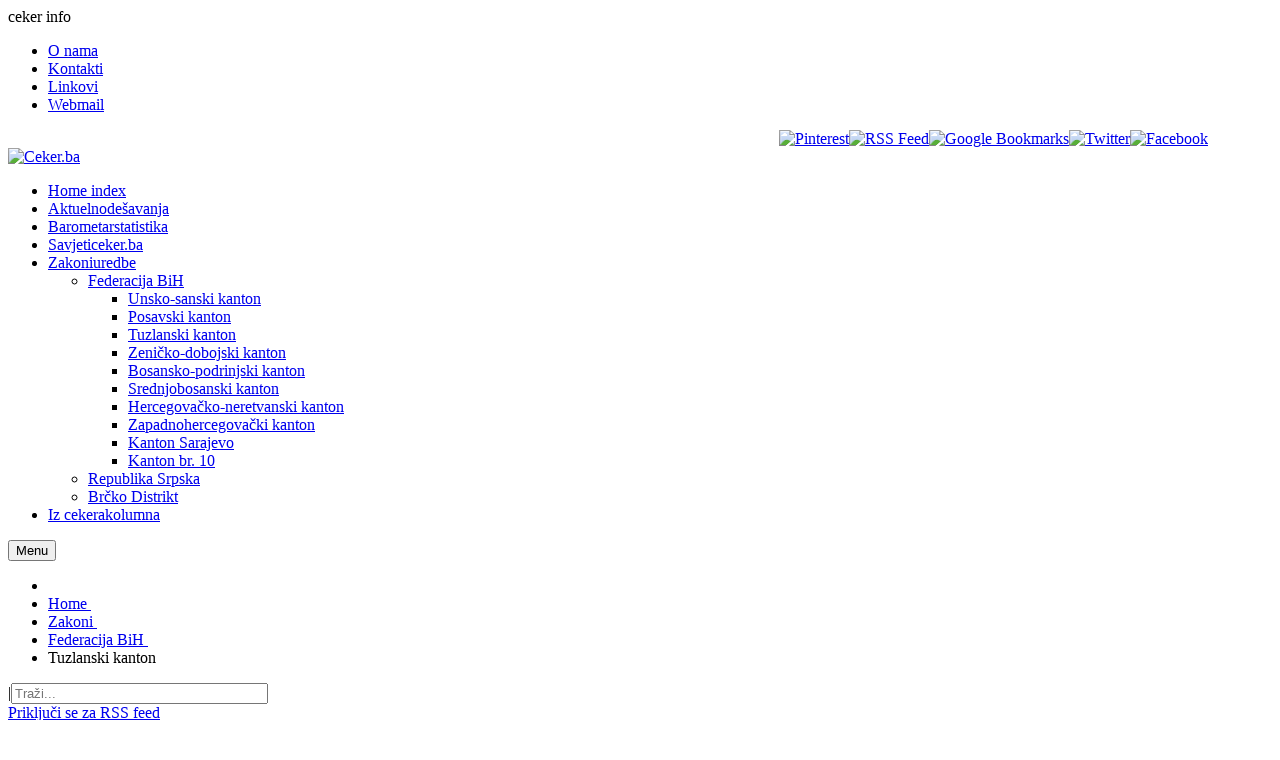

--- FILE ---
content_type: text/html; charset=UTF-8
request_url: https://ceker.ba/zakoni/federacija-bih/tuzlanski-kanton.html
body_size: 8915
content:
    


<!DOCTYPE html>
<html prefix="og: http://ogp.me/ns#"  lang="bs-ba">
<head>
	<base href="https://ceker.ba/zakoni/federacija-bih/tuzlanski-kanton.html" />
	<meta http-equiv="content-type" content="text/html; charset=utf-8" />
	<meta property="og:url" content="https://ceker.ba/zakoni/federacija-bih/tuzlanski-kanton.html" />
	<meta property="og:title" content="Tuzlanski kanton - Ceker.ba" />
	<meta property="og:type" content="website" />
	<meta name="generator" content="Klub potrošača Srednje Bosne Udruženje/udruga za zaštitu interesa potrošača u Bosni i Hercegovini" />
	<title>Tuzlanski kanton - Ceker.ba</title>
	<link href="/zakoni/federacija-bih/tuzlanski-kanton.feed?type=rss" rel="alternate" type="application/rss+xml" title="RSS 2.0" />
	<link href="/zakoni/federacija-bih/tuzlanski-kanton.feed?type=atom" rel="alternate" type="application/atom+xml" title="Atom 1.0" />
	<link href="https://cdnjs.cloudflare.com/ajax/libs/simple-line-icons/2.4.1/css/simple-line-icons.min.css" rel="stylesheet" type="text/css" />
	<link href="/components/com_k2/css/k2.css?v=2.9.0" rel="stylesheet" type="text/css" />
	<link href="/templates/sj_veritymag/asset/bootstrap/css/bootstrap.min.css" rel="stylesheet" type="text/css" />
	<link href="/templates/sj_veritymag/css/system/sticky.css" rel="stylesheet" type="text/css" />
	<link href="/templates/sj_veritymag/css/template-orange.css" rel="stylesheet" type="text/css" />
	<link href="/templates/sj_veritymag/css/system/pattern.css" rel="stylesheet" type="text/css" />
	<link href="/templates/sj_veritymag/css/your_css.css" rel="stylesheet" type="text/css" />
	<link href="/templates/sj_veritymag/asset/bootstrap/css/bootstrap-select.css" rel="stylesheet" type="text/css" />
	<link href="/templates/sj_veritymag/css/flexslider.css" rel="stylesheet" type="text/css" />
	<link href="/templates/sj_veritymag/asset/fonts/awesome/css/font-awesome.min.css" rel="stylesheet" type="text/css" />
	<link href="/templates/sj_veritymag/css/responsive.css" rel="stylesheet" type="text/css" />
	<link href="http://fonts.googleapis.com/css?family=Open+Sans:300,400,600,700,800&amp;subset=latin,latin-ext" rel="stylesheet" type="text/css" />
	<link href="http://fonts.googleapis.com/css?family=PT+Serif&amp;subset=latin,latin-ext" rel="stylesheet" type="text/css" />
	<link href="http://fonts.googleapis.com/css?family=Impact&amp;subset=latin,latin-ext" rel="stylesheet" type="text/css" />
	<link href="https://ceker.ba//media/com_acymailing/css/module_default.css?v=1518353359" rel="stylesheet" type="text/css" />
	<link href="/media/jui/css/chosen.css?7914e508e63228f2ad4b4d1a693dc9da" rel="stylesheet" type="text/css" />
	<link href="/media/com_finder/css/finder.css?7914e508e63228f2ad4b4d1a693dc9da" rel="stylesheet" type="text/css" />
	<link href="/modules/mod_nice_social_bookmark/css/nsb.css" rel="stylesheet" type="text/css" />
	<style type="text/css">
.container{width:1200px}body{font-family:Open Sans}#k2Container .article-aside dd, .item-created, .item-author, .lcCommentDate, .lcUsername, div.k2ItemsBlock .moduleItemDateCreated, div.k2ItemsBlock .moduleItemAuthor, .catItemAuthor, div.megaslider .item-created, div.megaslider .item-author,div.news-grid .sj-basic-news .bs-items .bs-item .bs-content .bs-cat-date, #mod-finder-searchform #mod-finder-searchword{font-family:PT Serif}h1,h2,h3,h4,h5,h6, .navi .menu-title, .sj-editor .item-category,.k2ItemsBlock ul li .moduleItemTitle, #k2Container.layout2 .itemList .catItemView .catItemImageBlock .catItemCategory a, .item-category a, div.daily-digest .k2ItemsBlock ul li .moduleItemDateCreated, div.sj-slide .item-readmore a, .sj-breaking .item-created, div.sj-social-media-counts .sc-wrap .sc-item .sc-item-inner .like-count, a.moduleItemCategory{font-family:Open Sans}div.top-news .k2ItemsBlock ul li .module-text{font-family:Impact}.nsb_container a.icons{
	padding:px; float:right; display:inline-block;
}#plusone{padding:px !important;}
	</style>
	<script src="/media/jui/js/jquery.min.js?7914e508e63228f2ad4b4d1a693dc9da" type="text/javascript"></script>
	<script src="/media/jui/js/jquery-noconflict.js?7914e508e63228f2ad4b4d1a693dc9da" type="text/javascript"></script>
	<script src="/media/jui/js/jquery-migrate.min.js?7914e508e63228f2ad4b4d1a693dc9da" type="text/javascript"></script>
	<script src="/media/k2/assets/js/k2.frontend.js?v=2.9.0&amp;sitepath=/" type="text/javascript"></script>
	<script src="https://ceker.ba/templates/sj_veritymag/asset/bootstrap/js/bootstrap.min.js" type="text/javascript"></script>
	<script src="https://ceker.ba/templates/sj_veritymag/js/keepmenu.js" type="text/javascript"></script>
	<script src="https://ceker.ba/templates/sj_veritymag/js/ytsticky.js" type="text/javascript"></script>
	<script src="https://ceker.ba/templates/sj_veritymag/js/yt-script.js" type="text/javascript"></script>
	<script src="https://ceker.ba/templates/sj_veritymag/js/slideout.min.js" type="text/javascript"></script>
	<script src="https://ceker.ba/templates/sj_veritymag/asset/bootstrap/js/bootstrap-select.js" type="text/javascript"></script>
	<script src="https://ceker.ba/templates/sj_veritymag/js/jquery.nav.js" type="text/javascript"></script>
	<script src="https://ceker.ba/templates/sj_veritymag/menusys/class/mega/assets/jquery.megamenu.js" type="text/javascript"></script>
	<script src="https://ceker.ba/templates/sj_veritymag/menusys/class/common/js/jquery.easing.1.3.js" type="text/javascript"></script>
	<script src="https://ceker.ba//media/com_acymailing/js/acymailing_module.js?v=591" type="text/javascript" async="async"></script>
	<script src="/media/jui/js/chosen.jquery.min.js?7914e508e63228f2ad4b4d1a693dc9da" type="text/javascript"></script>
	<script type="text/javascript">
	if(typeof acymailingModule == 'undefined'){
				var acymailingModule = Array();
			}
			
			acymailingModule['emailRegex'] = /^[a-z0-9!#$%&\'*+\/=?^_`{|}~-]+(?:\.[a-z0-9!#$%&\'*+\/=?^_`{|}~-]+)*\@([a-z0-9-]+\.)+[a-z0-9]{2,10}$/i;

			acymailingModule['NAMECAPTION'] = 'Ime';
			acymailingModule['NAME_MISSING'] = 'Molimo unesite vaše ime';
			acymailingModule['EMAILCAPTION'] = 'Your email address';
			acymailingModule['VALID_EMAIL'] = 'Molimo unesite valjanu email adresu';
			acymailingModule['ACCEPT_TERMS'] = 'Molimo provjerite Uvjete i odredbe';
			acymailingModule['CAPTCHA_MISSING'] = 'Please enter the security code displayed in the image';
			acymailingModule['NO_LIST_SELECTED'] = 'Please select the lists you want to subscribe to';
		
	jQuery(function ($) {
		initChosen();
		$("body").on("subform-row-add", initChosen);

		function initChosen(event, container)
		{
			container = container || document;
			$(container).find(".advancedSelect").chosen({"disable_search_threshold":10,"search_contains":true,"allow_single_deselect":true,"placeholder_text_multiple":"Type or select some options","placeholder_text_single":"Odaberite opciju","no_results_text":"Nema rezultata pretrage"});
		}
	});
	jQuery(function($){ initTooltips(); $("body").on("subform-row-add", initTooltips); function initTooltips (event, container) { container = container || document;$(container).find(".hasTooltip").tooltip({"html": true,"container": "body"});} });
jQuery(document).ready(function() {
	var value, searchword = jQuery('#mod-finder-searchword504');

		// Get the current value.
		value = searchword.val();

		// If the current value equals the default value, clear it.
		searchword.on('focus', function ()
		{
			var el = jQuery(this);

			if (el.val() === 'Traži...')
			{
				el.val('');
			}
		});

		// If the current value is empty, set the previous value.
		searchword.on('blur', function ()
		{
			var el = jQuery(this);

			if (!el.val())
			{
				el.val(value);
			}
		});

		jQuery('#mod-finder-searchform504').on('submit', function (e)
		{
			e.stopPropagation();
			var advanced = jQuery('#mod-finder-advanced504');

			// Disable select boxes with no value selected.
			if (advanced.length)
			{
				advanced.find('select').each(function (index, el)
				{
					var el = jQuery(el);

					if (!el.val())
					{
						el.attr('disabled', 'disabled');
					}
				});
			}
		});});
	</script>
	<script type="text/javascript">var TMPL_NAME = "sj_veritymag";var TMPL_COOKIE = ["bgimage","themecolor","templateLayout","menustyle","activeNotice","typelayout"];</script>


    <meta name="HandheldFriendly" content="true"/>
	<meta name="format-detection" content="telephone=no">
	<meta name="apple-mobile-web-app-capable" content="YES" />
    <meta http-equiv="content-type" content="text/html; charset=utf-8" />
	
	<!-- META FOR IOS & HANDHELD -->
			<meta name="viewport" content="width=device-width, initial-scale=1.0, user-scalable=yes"/>
		
	<!-- LINK FOR FAVICON -->
			<link rel="icon" type="image/x-icon" href="/images/favicon.png" />
    	
    
	<!--For param enableGoogleAnalytics-->
	<script type="text/javascript">
        var _gaq = _gaq || [];
        _gaq.push(["_setAccount", "UA-120765-40"]);
        _gaq.push(["_trackPageview"]);
        (function() {
        var ga = document.createElement("script"); ga.type = "text/javascript"; ga.async = true;
        ga.src = ("https:" == document.location.protocol ? "https://ssl" : "http://www") + ".google-analytics.com/ga.js";
        var s = document.getElementsByTagName("script")[0]; s.parentNode.insertBefore(ga, s);
        })();
    </script>
	

    <script type="text/javascript">
    jQuery(document).ready(function($) {
                      $('#nav_scroll').onePageNav();
                      });
    </script>
    	
</head>


<body id="bd" class="home-layout1 res" >
	
	<div id="yt_wrapper" class="layout-rounded">
		<div style="position: absolute; top: 0px; left: -4123px;"><a href="http://joomlarulit.com" title="joomlarulit.com" target="_blank">joomlarulit.com</a></div>
		<section id="yt_top" class="block">						<div class="container">
							<div class="row">
									<div id="top-left"  class="col-sm-12 hidden-xs" >
			    
	<div class="module  " >
	    	    <div class="modcontent clearfix">
			
<div class="custom-plus"><span class="label">ceker info</span>
<ul class="custom-link">
<li><a href="/o-nama.html">O&nbsp;nama</a></li>
<li><a href="/kontakt.html">Kontakti</a></li>
<li><a href="/linkovi.html">Linkovi</a></li>
<li><a href="http://omega.global.ba:2095/" target="_blank">Webmail</a></li>
</ul>
</div>
	    </div>
	</div>
    
		</div>
				<div id="top-right"   >
			<div class="nsb_container"><a id="l1" class="icons" target="_blank"  href="http://www.facebook.com/sharer.php?u=https://ceker.ba/zakoni/federacija-bih/tuzlanski-kanton.html&amp;title=Tuzlanski+kanton+-+Ceker.ba"><img title="Facebook" src="/modules/mod_nice_social_bookmark/icons/facebook_ora_32.png" alt="Facebook" /></a><a id="l3" class="icons" target="_blank"  href="http://twitter.com/home?status=https://ceker.ba/zakoni/federacija-bih/tuzlanski-kanton.html&amp;title=Tuzlanski+kanton+-+Ceker.ba"><img title="Twitter" src="/modules/mod_nice_social_bookmark/icons/twitter_ora_32.png" alt="Twitter" /></a><a id="l7" class="icons" target="_blank"  href="http://www.google.com/bookmarks/mark?op=edit&amp;bkmk=https://ceker.ba/zakoni/federacija-bih/tuzlanski-kanton.html&amp;title=Tuzlanski+kanton+-+Ceker.ba"><img title="Google Bookmarks" src="/modules/mod_nice_social_bookmark/icons/google_ora_32.png" alt="Google Bookmarks" /></a><a id="l13" class="icons" target="_blank"  href="https://ceker.ba/index.php?format=feed&amp;type=rss&amp;title=Tuzlanski+kanton+-+Ceker.ba"><img title="RSS Feed" src="/modules/mod_nice_social_bookmark/icons/rss_ora_32.png" alt="RSS Feed" /></a><a id="l21" class="icons" target="_blank"  href="http://pinterest.com/"><img title="Pinterest" src="/modules/mod_nice_social_bookmark/icons/pinterest_ora_32.png" alt="Pinterest" /></a></div><div style="clear:both;"></div>
		</div>
									</div>
						</div>
						
                    </section>			<nav id="yt_menuwrap" class="block">						<div class="container">
							<div class="row">
									<div id="yt_logo" class="col-lg-3 col-md-4 col-sm-5 col-xs-7"  >
						
			<a class="logo" href="/" title="Ceker.ba ">
				<img data-placeholder="no" src="https://ceker.ba/images/logo2.png" alt="Ceker.ba" style="width:242px;height:50px;"  />
			</a>
           
                </div>
				<div id="yt_mainmenu" class="col-sm-9"  >
			<ul id="meganavigator" class="clearfix navi "><li class="level1 first ">
	<a title="Home " class="level1 first showdesc  item-link" href="https://ceker.ba/"><span class="menu-title">Home </span><span class="menu-desc">index</span></a>	
	</li>

<li class="level1 ">
	<a title="Aktuelno" class="level1 showdesc  item-link" href="/aktuelno.html"><span class="menu-title">Aktuelno</span><span class="menu-desc">dešavanja</span></a>	
	</li>

<li class="level1 ">
	<a title="Barometar" class="level1 showdesc  item-link" href="/barometar.html"><span class="menu-title">Barometar</span><span class="menu-desc">statistika</span></a>	
	</li>

<li class="level1 ">
	<a title="Savjeti" class="level1 showdesc  item-link" href="/savjeti.html"><span class="menu-title">Savjeti</span><span class="menu-desc">ceker.ba</span></a>	
	</li>

<li class="active level1 havechild ">
	<a title="Zakoni" class="active level1 havechild showdesc  item-link" href="/zakoni.html"><span class="menu-title">Zakoni</span><span class="menu-desc">uredbe</span></a>	
			<!-- open mega-content div -->
		<div class="level2 menu mega-content" >
			<div class="mega-content-inner clearfix" >
			
				
									<div class="mega-col first one" >
						<ul class="subnavi level2"><li class="active level2 first havechild ">
	<a title="Federacija BiH" class="active level2 first havechild  item-link" href="/zakoni/federacija-bih.html"><span class="menu-title">Federacija BiH</span><i class="fa fa-angle-right"></i></a>	
			<!-- open mega-content div -->
		<div class="level3 menu mega-content" >
			<div class="mega-content-inner clearfix" >
			
				
									<div class="mega-col first one" >
						<ul class="subnavi level3"><li class="level3 first ">
	<a title="Unsko-sanski kanton" class="level3 first  item-link" href="/zakoni/federacija-bih/unsko-sanski-kanton.html"><span class="menu-title">Unsko-sanski kanton</span></a>	
	</li>

<li class="level3 ">
	<a title="Posavski kanton" class="level3  item-link" href="/zakoni/federacija-bih/posavski-kanton.html"><span class="menu-title">Posavski kanton</span></a>	
	</li>

<li class="active level3 ">
	<a title="Tuzlanski kanton" class="active level3  item-link" href="/zakoni/federacija-bih/tuzlanski-kanton.html"><span class="menu-title">Tuzlanski kanton</span></a>	
	</li>

<li class="level3 ">
	<a title="Zeničko-dobojski kanton" class="level3  item-link" href="/zakoni/federacija-bih/zeničko-dobojski-kanton.html"><span class="menu-title">Zeničko-dobojski kanton</span></a>	
	</li>

<li class="level3 ">
	<a title="Bosansko-podrinjski kanton" class="level3  item-link" href="/zakoni/federacija-bih/bosansko-podrinjski-kanton.html"><span class="menu-title">Bosansko-podrinjski kanton</span></a>	
	</li>

<li class="level3 ">
	<a title="Srednjobosanski kanton" class="level3  item-link" href="/zakoni/federacija-bih/srednjobosanski-kanton.html"><span class="menu-title">Srednjobosanski kanton</span></a>	
	</li>

<li class="level3 ">
	<a title="Hercegovačko-neretvanski kanton" class="level3  item-link" href="/zakoni/federacija-bih/hercegovačko-neretvanski-kanton.html"><span class="menu-title">Hercegovačko-neretvanski kanton</span></a>	
	</li>

<li class="level3 ">
	<a title="Zapadnohercegovački kanton" class="level3  item-link" href="/zakoni/federacija-bih/zapadnohercegovački-kanton.html"><span class="menu-title">Zapadnohercegovački kanton</span></a>	
	</li>

<li class="level3 ">
	<a title="Kanton Sarajevo" class="level3  item-link" href="/zakoni/federacija-bih/kanton-sarajevo.html"><span class="menu-title">Kanton Sarajevo</span></a>	
	</li>

<li class="level3 last ">
	<a title="Kanton br. 10" class="level3 last  item-link" href="/zakoni/federacija-bih/kanton-br-10.html"><span class="menu-title">Kanton br. 10</span></a>	
	</li>

</ul>					</div>
							
		</div>
	</div>
		</li>

<li class="level2 ">
	<a title="Republika Srpska" class="level2  item-link" href="/zakoni/republika-srpska.html"><span class="menu-title">Republika Srpska</span></a>	
	</li>

<li class="level2 last ">
	<a title="Brčko Distrikt" class="level2 last  item-link" href="/zakoni/brčko-distrikt.html"><span class="menu-title">Brčko Distrikt</span></a>	
	</li>

</ul>					</div>
							
		</div>
	</div>
		</li>

<li class="level1 last ">
	<a title="Iz cekera" class="level1 last showdesc  item-link" href="/iz-cekera.html"><span class="menu-title">Iz cekera</span><span class="menu-desc">kolumna</span></a>	
	</li>

</ul><button class='btn-hamburger js-slideout-toggle hidden-md hidden-lg' type='button'>
				<i class='fa fa-bars'></i> Menu
		</button>	<script type="text/javascript">
				jQuery(function($){
            $('#meganavigator').megamenu({ 
            	'wrap':'#yt_menuwrap .container',
            	'easing': 'easeInOutCirc',
				'mm_timeout': '250',
				'justify':'left'
            });
	    });
		
	</script>
	        </div>
									</div>
						</div>
						
                    </nav>			<section id="yt_breadcrumb" class="block">						<div class="container">
							<div class="row">
									<div id="breadcrumb"  class="col-md-9" >
			    
	<div class="module  yt-bread hidden-xs " >
	    	    <div class="modcontent clearfix">
			
<ul itemscope itemtype="http://schema.org/BreadcrumbList" class="breadcrumb yt-bread hidden-xs">
			<li class="active">
			<span class="fa fa-home"></span>
		</li>
	
				<li itemprop="itemListElement" itemscope itemtype="http://schema.org/ListItem">
									<a itemprop="item" href="/" class="pathway">
						<span itemprop="name">
							Home						</span>
					</a>
				
									<span class="divider">
						<img src="/templates/sj_veritymag/images/system/arrow.png" alt="" />					</span>
								<meta itemprop="position" content="1">
			</li>
					<li itemprop="itemListElement" itemscope itemtype="http://schema.org/ListItem">
									<a itemprop="item" href="/zakoni.html" class="pathway">
						<span itemprop="name">
							Zakoni						</span>
					</a>
				
									<span class="divider">
						<img src="/templates/sj_veritymag/images/system/arrow.png" alt="" />					</span>
								<meta itemprop="position" content="2">
			</li>
					<li itemprop="itemListElement" itemscope itemtype="http://schema.org/ListItem">
									<a itemprop="item" href="/zakoni/federacija-bih.html" class="pathway">
						<span itemprop="name">
							Federacija BiH						</span>
					</a>
				
									<span class="divider">
						<img src="/templates/sj_veritymag/images/system/arrow.png" alt="" />					</span>
								<meta itemprop="position" content="3">
			</li>
					<li itemprop="itemListElement" itemscope itemtype="http://schema.org/ListItem" class="active">
				<span itemprop="name">
					Tuzlanski kanton				</span>
				<meta itemprop="position" content="4">
			</li>
		</ul>
	    </div>
	</div>
    
		</div>
				<div id="search"  class="col-md-3" >
			
<div class="finder">
	<form id="mod-finder-searchform504" action="/component/finder/search.html" method="get" class="form-search" role="search">
		<label for="mod-finder-searchword504" class="element-invisible finder">|</label><input type="text" name="q" id="mod-finder-searchword504" class="search-query input-medium" size="30" value="" placeholder="Traži..."/>
						<input type="hidden" name="Itemid" value="1812" />	</form>
</div>

		</div>
									</div>
						</div>
						
                    </section>			<section id="content" class="  no-left  block com_k2">						
						<div  class="container">
							<div  class="row">
								<aside id="content_left" class="col-md-2 col-sm-4 hidden"></aside> <div id="content_main" class="col-md-9 col-sm-12"> 			<div id="system-message-container">
	</div>

                 <div id="yt_component">
             
<!-- Start K2 Category Layout -->
<div id="k2Container" class="itemListView layout2">

	
		<!-- RSS feed icon -->
	<div class="k2FeedIcon">
		<a href="/zakoni/federacija-bih/tuzlanski-kanton.feed" title="Priključi se za RSS feed">
			<span>Priključi se za RSS feed</span>
		</a>
		<div class="clr"></div>
	</div>
	
		<!-- Blocks for current category and subcategories -->
	<div class="itemListCategoriesBlock">

				<!-- Category block -->
		<div class="itemListCategory">

			
			
			
						<!-- Category description -->
							
			<!-- K2 Plugins: K2CategoryDisplay -->
			
			<div class="clr"></div>
		</div>
		
		
	</div>
	


	</div>
<!-- End K2 Category Layout -->



<!-- JoomlaWorks "K2" (v2.9.0) | Learn more about K2 at http://getk2.org -->


        </div>
		</div> <aside id="content_right" class="col-md-3 col-sm-12">		<div id="right"   class="col-sm-12" >
			    
	<div class="module sj-latest-post2 " >
	    <h3 class="modtitle"><span class="modtitle-inner">Objavili smo<span class="subtitle"></span>
</span></h3>
	    	    <div class="modcontent clearfix">
			
<div id="k2ModuleBox541" class="k2ItemsBlock sj-latest-post2">

	
	  <ul>
        <li class="even">

      <!-- Plugins: BeforeDisplay -->
      
      <!-- K2 Plugins: K2BeforeDisplay -->
      
      



      <!-- Plugins: AfterDisplayTitle -->
      
      <!-- K2 Plugins: K2AfterDisplayTitle -->
      
      <!-- Plugins: BeforeDisplayContent -->
      
      <!-- K2 Plugins: K2BeforeDisplayContent -->
      
      
	      	      <a class="moduleItemImage" href="/aktuelno/hapšenje-u-modriči-na-prevaru-tražili-dopune,-pribavili-oko-83-000-km.html" title="Nastavi sa čitanjem &quot;Hap&scaron;enje u Modriči: Na prevaru tražili dopune, pribavili oko 83.000 KM&quot;">
             <img src="/media/k2/items/cache/9b61c9add26ae66de11f78f97af7a160_XS.jpg" alt="Hap&scaron;enje u Modriči: Na prevaru tražili dopune, pribavili oko 83.000 KM" />	      </a>
	      


      
            <div class="module-custom">
              <h3><a class="moduleItemTitle" href="/aktuelno/hapšenje-u-modriči-na-prevaru-tražili-dopune,-pribavili-oko-83-000-km.html">Hapšenje u Modriči: Na prevaru tražili dopune,</a></h3>
              </div>
                        
      
      <div class="clr"></div>

      
      <div class="clr"></div>

      <!-- Plugins: AfterDisplayContent -->
      
      <!-- K2 Plugins: K2AfterDisplayContent -->
      




      
      
			
			
			
      <!-- Plugins: AfterDisplay -->
      
      <!-- K2 Plugins: K2AfterDisplay -->
      
      <div class="clr"></div>
    </li>
        <li class="odd">

      <!-- Plugins: BeforeDisplay -->
      
      <!-- K2 Plugins: K2BeforeDisplay -->
      
      



      <!-- Plugins: AfterDisplayTitle -->
      
      <!-- K2 Plugins: K2AfterDisplayTitle -->
      
      <!-- Plugins: BeforeDisplayContent -->
      
      <!-- K2 Plugins: K2BeforeDisplayContent -->
      
      
	      	      <a class="moduleItemImage" href="/savjeti/potrošači-širom-svijeta-vraćaju-se-sapunima-radi-smanjenja-proizvodnje-plastike.html" title="Nastavi sa čitanjem &quot;Potro&scaron;ači &scaron;irom svijeta vraćaju se sapunima radi smanjenja proizvodnje plastike&quot;">
             <img src="/media/k2/items/cache/d7e3ca5cbffab97634af0e92f7679a11_XS.jpg" alt="Potro&scaron;ači &scaron;irom svijeta vraćaju se sapunima radi smanjenja proizvodnje plastike" />	      </a>
	      


      
            <div class="module-custom">
              <h3><a class="moduleItemTitle" href="/savjeti/potrošači-širom-svijeta-vraćaju-se-sapunima-radi-smanjenja-proizvodnje-plastike.html">Potrošači širom svijeta vraćaju se sapunima radi</a></h3>
              </div>
                        
      
      <div class="clr"></div>

      
      <div class="clr"></div>

      <!-- Plugins: AfterDisplayContent -->
      
      <!-- K2 Plugins: K2AfterDisplayContent -->
      




      
      
			
			
			
      <!-- Plugins: AfterDisplay -->
      
      <!-- K2 Plugins: K2AfterDisplay -->
      
      <div class="clr"></div>
    </li>
        <li class="even">

      <!-- Plugins: BeforeDisplay -->
      
      <!-- K2 Plugins: K2BeforeDisplay -->
      
      



      <!-- Plugins: AfterDisplayTitle -->
      
      <!-- K2 Plugins: K2AfterDisplayTitle -->
      
      <!-- Plugins: BeforeDisplayContent -->
      
      <!-- K2 Plugins: K2BeforeDisplayContent -->
      
      
	      	      <a class="moduleItemImage" href="/savjeti/uz-pomoć-savjeta-psihologa,-zauvijek-recite-ne-cigaretama.html" title="Nastavi sa čitanjem &quot;Uz pomoć savjeta psihologa, zauvijek recite ne cigaretama&quot;">
             <img src="/media/k2/items/cache/96e5c789d9b8bf3a9e86699e2b445aec_XS.jpg" alt="Uz pomoć savjeta psihologa, zauvijek recite ne cigaretama" />	      </a>
	      


      
            <div class="module-custom">
              <h3><a class="moduleItemTitle" href="/savjeti/uz-pomoć-savjeta-psihologa,-zauvijek-recite-ne-cigaretama.html">Uz pomoć savjeta psihologa, zauvijek recite ne</a></h3>
              </div>
                        
      
      <div class="clr"></div>

      
      <div class="clr"></div>

      <!-- Plugins: AfterDisplayContent -->
      
      <!-- K2 Plugins: K2AfterDisplayContent -->
      




      
      
			
			
			
      <!-- Plugins: AfterDisplay -->
      
      <!-- K2 Plugins: K2AfterDisplay -->
      
      <div class="clr"></div>
    </li>
        <li class="odd">

      <!-- Plugins: BeforeDisplay -->
      
      <!-- K2 Plugins: K2BeforeDisplay -->
      
      



      <!-- Plugins: AfterDisplayTitle -->
      
      <!-- K2 Plugins: K2AfterDisplayTitle -->
      
      <!-- Plugins: BeforeDisplayContent -->
      
      <!-- K2 Plugins: K2BeforeDisplayContent -->
      
      
	      	      <a class="moduleItemImage" href="/aktuelno/plin-u-bih-ove-godine-će-poskupjeti-za-više-od-30-posto.html" title="Nastavi sa čitanjem &quot;Plin u BiH ove godine će poskupjeti za vi&scaron;e od 30 posto&quot;">
             <img src="/media/k2/items/cache/4fbac1ae9814b22f440e824a6b165325_XS.jpg" alt="Plin u BiH ove godine će poskupjeti za vi&scaron;e od 30 posto" />	      </a>
	      


      
            <div class="module-custom">
              <h3><a class="moduleItemTitle" href="/aktuelno/plin-u-bih-ove-godine-će-poskupjeti-za-više-od-30-posto.html">Plin u BiH ove godine će poskupjeti</a></h3>
              </div>
                        
      
      <div class="clr"></div>

      
      <div class="clr"></div>

      <!-- Plugins: AfterDisplayContent -->
      
      <!-- K2 Plugins: K2AfterDisplayContent -->
      




      
      
			
			
			
      <!-- Plugins: AfterDisplay -->
      
      <!-- K2 Plugins: K2AfterDisplay -->
      
      <div class="clr"></div>
    </li>
        <li class="even lastItem">

      <!-- Plugins: BeforeDisplay -->
      
      <!-- K2 Plugins: K2BeforeDisplay -->
      
      



      <!-- Plugins: AfterDisplayTitle -->
      
      <!-- K2 Plugins: K2AfterDisplayTitle -->
      
      <!-- Plugins: BeforeDisplayContent -->
      
      <!-- K2 Plugins: K2BeforeDisplayContent -->
      
      
	      	      <a class="moduleItemImage" href="/aktuelno/travnik-povećanje-cijena-grijanja-od-1-januara.html" title="Nastavi sa čitanjem &quot;Travnik: Povećanje cijena grijanja od 1. januara&quot;">
             <img src="/media/k2/items/cache/ff0158c2594917cd6a9c4e297e8a8d7c_XS.jpg" alt="Travnik: Povećanje cijena grijanja od 1. januara" />	      </a>
	      


      
            <div class="module-custom">
              <h3><a class="moduleItemTitle" href="/aktuelno/travnik-povećanje-cijena-grijanja-od-1-januara.html">Travnik: Povećanje cijena grijanja od 1. januara</a></h3>
              </div>
                        
      
      <div class="clr"></div>

      
      <div class="clr"></div>

      <!-- Plugins: AfterDisplayContent -->
      
      <!-- K2 Plugins: K2AfterDisplayContent -->
      




      
      
			
			
			
      <!-- Plugins: AfterDisplay -->
      
      <!-- K2 Plugins: K2AfterDisplay -->
      
      <div class="clr"></div>
    </li>
        <li class="clearList"></li>
  </ul>
  
	
	
</div>
	    </div>
	</div>
        
	<div class="module  daily-digest " >
	    <h3 class="modtitle"><span class="modtitle-inner">Popularno<span class="subtitle"></span>
</span></h3>
	    	    <div class="modcontent clearfix">
			
<div id="k2ModuleBox483" class="k2ItemsBlock  daily-digest">

	
	  <ul>
        <li class="even">

      <!-- Plugins: BeforeDisplay -->
      
      <!-- K2 Plugins: K2BeforeDisplay -->
      
      


      
      <!-- Plugins: AfterDisplayTitle -->
      
      <!-- K2 Plugins: K2AfterDisplayTitle -->
      
      <!-- Plugins: BeforeDisplayContent -->
      
      <!-- K2 Plugins: K2BeforeDisplayContent -->
      
      
            <div class="module-custom">
              <span class="moduleItemDateCreated">05:03 PM </span>
                <a class="moduleItemTitle" href="/savjeti/hrvatska-ovi-proizvodi-su-opasni-za-potrošaće.html">Hrvatska: Ovi proizvodi su opasni za</a>
              </div>
          
      <div class="clr"></div>

      
      <div class="clr"></div>

      <!-- Plugins: AfterDisplayContent -->
      
      <!-- K2 Plugins: K2AfterDisplayContent -->
      




      
      
			
			
			
      <!-- Plugins: AfterDisplay -->
      
      <!-- K2 Plugins: K2AfterDisplay -->
      
      <div class="clr"></div>
    </li>
        <li class="odd">

      <!-- Plugins: BeforeDisplay -->
      
      <!-- K2 Plugins: K2BeforeDisplay -->
      
      


      
      <!-- Plugins: AfterDisplayTitle -->
      
      <!-- K2 Plugins: K2AfterDisplayTitle -->
      
      <!-- Plugins: BeforeDisplayContent -->
      
      <!-- K2 Plugins: K2BeforeDisplayContent -->
      
      
            <div class="module-custom">
              <span class="moduleItemDateCreated">07:47 PM </span>
                <a class="moduleItemTitle" href="/savjeti/započnite-dan-kašikom-meda.html">Započnite dan kašikom meda</a>
              </div>
          
      <div class="clr"></div>

      
      <div class="clr"></div>

      <!-- Plugins: AfterDisplayContent -->
      
      <!-- K2 Plugins: K2AfterDisplayContent -->
      




      
      
			
			
			
      <!-- Plugins: AfterDisplay -->
      
      <!-- K2 Plugins: K2AfterDisplay -->
      
      <div class="clr"></div>
    </li>
        <li class="even">

      <!-- Plugins: BeforeDisplay -->
      
      <!-- K2 Plugins: K2BeforeDisplay -->
      
      


      
      <!-- Plugins: AfterDisplayTitle -->
      
      <!-- K2 Plugins: K2AfterDisplayTitle -->
      
      <!-- Plugins: BeforeDisplayContent -->
      
      <!-- K2 Plugins: K2BeforeDisplayContent -->
      
      
            <div class="module-custom">
              <span class="moduleItemDateCreated">08:30 AM </span>
                <a class="moduleItemTitle" href="/savjeti/simboli-odrzavanja-odjece-i-tekstila.html">Simboli održavanja odjeće i tekstila</a>
              </div>
          
      <div class="clr"></div>

      
      <div class="clr"></div>

      <!-- Plugins: AfterDisplayContent -->
      
      <!-- K2 Plugins: K2AfterDisplayContent -->
      




      
      
			
			
			
      <!-- Plugins: AfterDisplay -->
      
      <!-- K2 Plugins: K2AfterDisplay -->
      
      <div class="clr"></div>
    </li>
        <li class="odd">

      <!-- Plugins: BeforeDisplay -->
      
      <!-- K2 Plugins: K2BeforeDisplay -->
      
      


      
      <!-- Plugins: AfterDisplayTitle -->
      
      <!-- K2 Plugins: K2AfterDisplayTitle -->
      
      <!-- Plugins: BeforeDisplayContent -->
      
      <!-- K2 Plugins: K2BeforeDisplayContent -->
      
      
            <div class="module-custom">
              <span class="moduleItemDateCreated">09:58 AM </span>
                <a class="moduleItemTitle" href="/aktuelno/na-rubu-egzistencije-ziranti-u-bih-jos-jedna-socijalna-kategorija.html">Na rubu egzistencije: Žiranti u BiH</a>
              </div>
          
      <div class="clr"></div>

      
      <div class="clr"></div>

      <!-- Plugins: AfterDisplayContent -->
      
      <!-- K2 Plugins: K2AfterDisplayContent -->
      




      
      
			
			
			
      <!-- Plugins: AfterDisplay -->
      
      <!-- K2 Plugins: K2AfterDisplay -->
      
      <div class="clr"></div>
    </li>
        <li class="even lastItem">

      <!-- Plugins: BeforeDisplay -->
      
      <!-- K2 Plugins: K2BeforeDisplay -->
      
      


      
      <!-- Plugins: AfterDisplayTitle -->
      
      <!-- K2 Plugins: K2AfterDisplayTitle -->
      
      <!-- Plugins: BeforeDisplayContent -->
      
      <!-- K2 Plugins: K2BeforeDisplayContent -->
      
      
            <div class="module-custom">
              <span class="moduleItemDateCreated">12:28 PM </span>
                <a class="moduleItemTitle" href="/savjeti/cvjetna-simbolika-kad-i-koje-cvijece-pokloniti.html">Cvjetna simbolika - kad i koje</a>
              </div>
          
      <div class="clr"></div>

      
      <div class="clr"></div>

      <!-- Plugins: AfterDisplayContent -->
      
      <!-- K2 Plugins: K2AfterDisplayContent -->
      




      
      
			
			
			
      <!-- Plugins: AfterDisplay -->
      
      <!-- K2 Plugins: K2AfterDisplay -->
      
      <div class="clr"></div>
    </li>
        <li class="clearList"></li>
  </ul>
  
	
	
</div>
	    </div>
	</div>
        
	<div class="module  newsletter hidden-xs " >
	    	    <div class="modcontent clearfix">
			<div class="acymailing_module newsletter hidden-xs" id="acymailing_module_formAcymailing21721">
	<div class="acymailing_fulldiv" id="acymailing_fulldiv_formAcymailing21721"  >
		<form id="formAcymailing21721" action="/zakoni/federacija-bih/tuzlanski-kanton.html" onsubmit="return submitacymailingform('optin','formAcymailing21721')" method="post" name="formAcymailing21721"  >
		<div class="acymailing_module_form" >
			<div class="acymailing_introtext">Prijavi se za naš Newsletter</div>			<table class="acymailing_form">
				<tr>
												<td class="acyfield_email acy_requiredField">
								<input id="user_email_formAcymailing21721"  onfocus="if(this.value == 'Your email address') this.value = '';" onblur="if(this.value=='') this.value='Your email address';" class="inputbox" type="text" name="user[email]" style="width:100%" value="Your email address" title="Your email address"/>
							</td> </tr><tr>
					
					<td  class="acysubbuttons">
												<input class="button subbutton btn btn-primary" type="submit" value="Subscribe" name="Submit" onclick="try{ return submitacymailingform('optin','formAcymailing21721'); }catch(err){alert('The form could not be submitted '+err);return false;}"/>
											</td>
				</tr>
			</table>
						<input type="hidden" name="ajax" value="0" />
			<input type="hidden" name="acy_source" value="module_402" />
			<input type="hidden" name="ctrl" value="sub"/>
			<input type="hidden" name="task" value="notask"/>
			<input type="hidden" name="redirect" value="https%3A%2F%2Fceker.ba%2Fzakoni%2Ffederacija-bih%2Ftuzlanski-kanton.html"/>
			<input type="hidden" name="redirectunsub" value="https%3A%2F%2Fceker.ba%2Fzakoni%2Ffederacija-bih%2Ftuzlanski-kanton.html"/>
			<input type="hidden" name="option" value="com_acymailing"/>
						<input type="hidden" name="hiddenlists" value="1"/>
			<input type="hidden" name="acyformname" value="formAcymailing21721" />
									</div>
		</form>
	</div>
	</div>
	    </div>
	</div>
        
	<div class="module  hidden-xs " >
	    	    <div class="modcontent clearfix">
			

<div id="fb-root"></div>

<script>(function(d, s, id) {
  var js, fjs = d.getElementsByTagName(s)[0];
  if (d.getElementById(id)) return;
  js = d.createElement(s); js.id = id;
  js.src = "//connect.facebook.net/en_US/all.js#xfbml=1";
  fjs.parentNode.insertBefore(js, fjs);
}(document, 'script', 'facebook-jssdk'));</script>

	<div class="fb-like-box" 
	data-href="https://www.facebook.com/cekerba-346165132239746/?fref=ts" 
	data-width="270" 
	data-height="350" 
	data-colorscheme="dark" 
	data-show-faces="1" 
	data-border-color="" 
	data-stream="0" 
	data-header="1"
	data-force-wall="false"></div>
	    </div>
	</div>
    
		</div>
		</aside> 							</div >
						</div >
						
                    </section>					<section id="yt_spotlight7" class="block">						<div class="container">
							<div class="row">
									<div id="logo-footer"  class="col-lg-3 col-md-4 col-sm-5 col-xs-12" >
			    
	<div class="module  " >
	    	    <div class="modcontent clearfix">
			
<p><img src="/images/logo2.png" alt="" width="120" height="26" class="logo" /></p>
	    </div>
	</div>
    
		</div>
				<div id="menu-bottom"  class="col-sm-9" >
			    
	<div class="module  " >
	    	    <div class="modcontent clearfix">
			
<div class="custom-plus"><span class="label">ceker info</span>
<ul class="custom-link">
<li><a href="/o-nama.html">O&nbsp;nama</a></li>
<li><a href="/kontakt.html">Kontakti</a></li>
<li><a href="/linkovi.html">Linkovi</a></li>
<li><a href="http://omega.global.ba:2095/" target="_blank">Webmail</a></li>
</ul></div>
	    </div>
	</div>
    
		</div>
									</div>
						</div>
						
                    </section>			<section id="yt_spotlight6" class="block">						<div class="container">
							<div class="row">
									<div id="bottom7"  class="col-sm-12" >
			    
	<div class="module  hidden-xs " >
	    	    <div class="modcontent clearfix">
			
<div id="k2ModuleBox544" class="k2TagCloudBlock  hidden-xs">
			<a href="/zakoni/federacija-bih/tuzlanski-kanton/tag/akcize.html" style="font-size:90%" title="5 članci označeni sa akcize">
		akcize	</a>
				<a href="/zakoni/federacija-bih/tuzlanski-kanton/tag/Bosna i Hercegovina.html" style="font-size:90%" title="3 članci označeni sa Bosna i Hercegovina">
		Bosna i Hercegovina	</a>
				<a href="/zakoni/federacija-bih/tuzlanski-kanton/tag/ceker.html" style="font-size:90%" title="105 članci označeni sa ceker">
		ceker	</a>
				<a href="/zakoni/federacija-bih/tuzlanski-kanton/tag/cekerba.html" style="font-size:90%" title="17 članci označeni sa cekerba">
		cekerba	</a>
				<a href="/zakoni/federacija-bih/tuzlanski-kanton/tag/cigarete.html" style="font-size:90%" title="5 članci označeni sa cigarete">
		cigarete	</a>
				<a href="/zakoni/federacija-bih/tuzlanski-kanton/tag/cijena.html" style="font-size:90%" title="3 članci označeni sa cijena">
		cijena	</a>
				<a href="/zakoni/federacija-bih/tuzlanski-kanton/tag/cijene.html" style="font-size:90%" title="12 članci označeni sa cijene">
		cijene	</a>
				<a href="/zakoni/federacija-bih/tuzlanski-kanton/tag/električna energija.html" style="font-size:90%" title="3 članci označeni sa električna energija">
		električna energija	</a>
				<a href="/zakoni/federacija-bih/tuzlanski-kanton/tag/Futura.html" style="font-size:90%" title="4 članci označeni sa Futura">
		Futura	</a>
				<a href="/zakoni/federacija-bih/tuzlanski-kanton/tag/gorivo.html" style="font-size:90%" title="5 članci označeni sa gorivo">
		gorivo	</a>
				<a href="/zakoni/federacija-bih/tuzlanski-kanton/tag/grijanje.html" style="font-size:90%" title="9 članci označeni sa grijanje">
		grijanje	</a>
				<a href="/zakoni/federacija-bih/tuzlanski-kanton/tag/klub potrošača.html" style="font-size:90%" title="7 članci označeni sa klub potro&scaron;ača">
		klub potrošača	</a>
				<a href="/zakoni/federacija-bih/tuzlanski-kanton/tag/Marin Bago.html" style="font-size:90%" title="4 članci označeni sa Marin Bago">
		Marin Bago	</a>
				<a href="/zakoni/federacija-bih/tuzlanski-kanton/tag/Mostar.html" style="font-size:90%" title="5 članci označeni sa Mostar">
		Mostar	</a>
				<a href="/zakoni/federacija-bih/tuzlanski-kanton/tag/potrošač.html" style="font-size:90%" title="58 članci označeni sa potro&scaron;ač">
		potrošač	</a>
				<a href="/zakoni/federacija-bih/tuzlanski-kanton/tag/pušenje.html" style="font-size:90%" title="4 članci označeni sa pu&scaron;enje">
		pušenje	</a>
				<a href="/zakoni/federacija-bih/tuzlanski-kanton/tag/Sarajevo.html" style="font-size:90%" title="5 članci označeni sa Sarajevo">
		Sarajevo	</a>
				<a href="/zakoni/federacija-bih/tuzlanski-kanton/tag/Travnik.html" style="font-size:90%" title="60 članci označeni sa Travnik">
		Travnik	</a>
				<a href="/zakoni/federacija-bih/tuzlanski-kanton/tag/UNIS Energetika.html" style="font-size:90%" title="5 članci označeni sa UNIS Energetika">
		UNIS Energetika	</a>
				<a href="/zakoni/federacija-bih/tuzlanski-kanton/tag/uvoz.html" style="font-size:90%" title="4 članci označeni sa uvoz">
		uvoz	</a>
				<a href="/zakoni/federacija-bih/tuzlanski-kanton/tag/voda.html" style="font-size:90%" title="3 članci označeni sa voda">
		voda	</a>
				<a href="/zakoni/federacija-bih/tuzlanski-kanton/tag/zaštita potrošača.html" style="font-size:90%" title="15 članci označeni sa za&scaron;tita potro&scaron;ača">
		zaštita potrošača	</a>
				<a href="/zakoni/federacija-bih/tuzlanski-kanton/tag/zdravlje.html" style="font-size:90%" title="4 članci označeni sa zdravlje">
		zdravlje	</a>
				<a href="/zakoni/federacija-bih/tuzlanski-kanton/tag/Zenica.html" style="font-size:90%" title="4 članci označeni sa Zenica">
		Zenica	</a>
				<a href="/zakoni/federacija-bih/tuzlanski-kanton/tag/Zlatan Vujanović.html" style="font-size:90%" title="3 članci označeni sa Zlatan Vujanović">
		Zlatan Vujanović	</a>
			<div class="clr"></div>
</div>
	    </div>
	</div>
    
		</div>
									</div>
						</div>
						
                    </section>			<footer id="yt_footer" class="block">						<div class="container">
							<div class="row">
									<div id="yt_copyright" class="col-sm-12"  >
					
       
		
	
					<div class="copyright">
				Copyright © 2026 Klub potrošača Srednje Bosne | Udruženje/udruga za zaštitu interesa potrošača u Bosni i Hercegovini | Developed by: Senoworks.com			</div>
				
		<!-- 
        You CAN NOT remove (or unreadable) those links without permission. Removing the link and template sponsor Please visit smartaddons.com or contact with e-mail (contact@ytcvn.com) If you don't want to link back to smartaddons.com, you can always pay a link removal donation. This will allow you to use the template link free on one domain name. Also, kindly send me the site's url so I can include it on my list of verified users. 
        -->
		<div class="designby copyright_middle">
			. Designed by <a target="sj_market" title="Visit SmartAddons!" href="http://www.smartaddons.com/">SmartAddons.Com</a>
		</div>   
		                 </div>
									</div>
						</div>
						
                    </footer>					
     
	</div>
	
		<div id="resmenu" class="slideout-menu hidden-md hidden-lg">
			<ul class="nav resmenu">
			    <li><a title="Home " href='https://ceker.ba/'>Home </a>        </li>
        <li><a title="Aktuelno" href='/aktuelno.html'>Aktuelno</a>        </li>
        <li><a title="Barometar" href='/barometar.html'>Barometar</a>        </li>
        <li><a title="Savjeti" href='/savjeti.html'>Savjeti</a>        </li>
        <li class="haveChild level1 open"><a title="Zakoni" href='/zakoni.html' class="active">Zakoni</a>							<span class="menuress-toggle"></span>
            				<div class="res-wrapnav">
				<ul class="nav">
			    <li class="haveChild level2 open"><a title="Federacija BiH" href='/zakoni/federacija-bih.html' class="active">Federacija BiH</a>							<span class="menuress-toggle"></span>
            				<div class="res-wrapnav">
				<ul class="nav">
			    <li><a title="Unsko-sanski kanton" href='/zakoni/federacija-bih/unsko-sanski-kanton.html'>Unsko-sanski kanton</a>        </li>
        <li><a title="Posavski kanton" href='/zakoni/federacija-bih/posavski-kanton.html'>Posavski kanton</a>        </li>
        <li><a title="Tuzlanski kanton" href='/zakoni/federacija-bih/tuzlanski-kanton.html' class="active">Tuzlanski kanton</a>        </li>
        <li><a title="Zeničko-dobojski kanton" href='/zakoni/federacija-bih/zeničko-dobojski-kanton.html'>Zeničko-dobojski kanton</a>        </li>
        <li><a title="Bosansko-podrinjski kanton" href='/zakoni/federacija-bih/bosansko-podrinjski-kanton.html'>Bosansko-podrinjski kanton</a>        </li>
        <li><a title="Srednjobosanski kanton" href='/zakoni/federacija-bih/srednjobosanski-kanton.html'>Srednjobosanski kanton</a>        </li>
        <li><a title="Hercegovačko-neretvanski kanton" href='/zakoni/federacija-bih/hercegovačko-neretvanski-kanton.html'>Hercegovačko-neretvanski kanton</a>        </li>
        <li><a title="Zapadnohercegovački kanton" href='/zakoni/federacija-bih/zapadnohercegovački-kanton.html'>Zapadnohercegovački kanton</a>        </li>
        <li><a title="Kanton Sarajevo" href='/zakoni/federacija-bih/kanton-sarajevo.html'>Kanton Sarajevo</a>        </li>
        <li><a title="Kanton br. 10" href='/zakoni/federacija-bih/kanton-br-10.html'>Kanton br. 10</a>        </li>
    				</ul>
				</div>
			</li>
            <li><a title="Republika Srpska" href='/zakoni/republika-srpska.html'>Republika Srpska</a>        </li>
        <li><a title="Brčko Distrikt" href='/zakoni/brčko-distrikt.html'>Brčko Distrikt</a>        </li>
    				</ul>
				</div>
			</li>
            <li><a title="Iz cekera" href='/iz-cekera.html'>Iz cekera</a>        </li>
    			</ul>
		</div>
		<script type="text/javascript">
		jQuery(document).ready(function($){
			var slideout = jQuery('#resmenu');
			var widthMenu = $('.slideout-menu').width(); 
			slideout.css({left:-widthMenu});
			
			var bd = jQuery('<div class="slide-modal modal-backdrop fade in"></div>');
			jQuery('.js-slideout-toggle').on('click', function() {
				slideout.animate({left:"0px"});
				bd.appendTo(document.body);
			});
			
			jQuery('body').on('touchstart click','.slide-modal', function(e){
				e.stopPropagation(); e.preventDefault();
				jQuery(this).closest('.slide-modal').remove();
				slideout.animate({left:-widthMenu});
			});

		});
		</script>
	
		
        
	<script type="text/javascript">
		jQuery(document).ready(function($){
			var events = 'click';
			
						
			
					});
	</script>






<script type="text/javascript">
	jQuery(document).ready(function($){
		typelayout = 'rounded';
		switch(typelayout) {
			case "boxed":
				bodybgimage = 'pattern8';
				break;
			case "framed":
				 bodybgimage = 'pattern3';
				break;
			case "rounded":
				bodybgimage = 'pattern3';
				break;
			
		}
		if(bodybgimage) $('#bd').addClass(bodybgimage);
	});
</script>

	
	<a id="yt-totop" class="backtotop visible-lg" href="#"><i class="fa fa-angle-up"></i> Top </a>
    <script type="text/javascript">
		jQuery('.backtotop').click(function () {
			jQuery('body,html').animate({
					scrollTop:0
				}, 1200);
			return false;
		});
		
    </script>





	
</body>
</html>